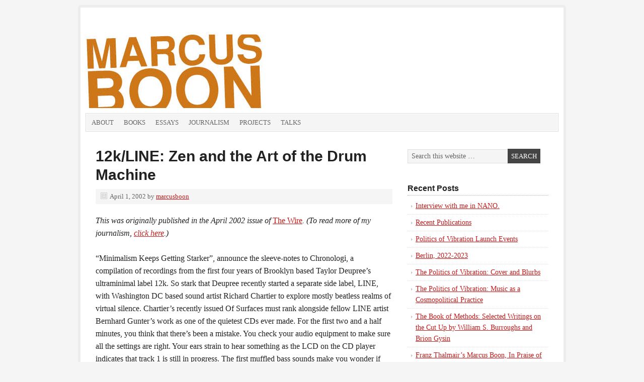

--- FILE ---
content_type: text/html; charset=UTF-8
request_url: https://marcusboon.com/tag/kim-cascone/
body_size: 11760
content:
<!DOCTYPE html PUBLIC "-//W3C//DTD XHTML 1.0 Transitional//EN" "http://www.w3.org/TR/xhtml1/DTD/xhtml1-transitional.dtd">
<html xmlns="http://www.w3.org/1999/xhtml" lang="en-US" xml:lang="en-US">
<head profile="http://gmpg.org/xfn/11">
<meta http-equiv="Content-Type" content="text/html; charset=UTF-8" />
			<meta name="robots" content="noindex,noodp,noydir" />
		<meta name="viewport" content="width=device-width, initial-scale=1.0"/><title>Kim Cascone</title>
<meta name='robots' content='max-image-preview:large' />
	<style>img:is([sizes="auto" i], [sizes^="auto," i]) { contain-intrinsic-size: 3000px 1500px }</style>
	<link rel="alternate" type="application/rss+xml" title="Marcus Boon &raquo; Feed" href="https://marcusboon.com/feed/" />
<link rel="alternate" type="application/rss+xml" title="Marcus Boon &raquo; Comments Feed" href="https://marcusboon.com/comments/feed/" />
<link rel="alternate" type="application/rss+xml" title="Marcus Boon &raquo; Kim Cascone Tag Feed" href="https://marcusboon.com/tag/kim-cascone/feed/" />
<link rel="canonical" href="https://marcusboon.com/tag/kim-cascone/" />
<script type="text/javascript">
/* <![CDATA[ */
window._wpemojiSettings = {"baseUrl":"https:\/\/s.w.org\/images\/core\/emoji\/16.0.1\/72x72\/","ext":".png","svgUrl":"https:\/\/s.w.org\/images\/core\/emoji\/16.0.1\/svg\/","svgExt":".svg","source":{"concatemoji":"https:\/\/marcusboon.com\/wp-includes\/js\/wp-emoji-release.min.js?ver=6.8.3"}};
/*! This file is auto-generated */
!function(s,n){var o,i,e;function c(e){try{var t={supportTests:e,timestamp:(new Date).valueOf()};sessionStorage.setItem(o,JSON.stringify(t))}catch(e){}}function p(e,t,n){e.clearRect(0,0,e.canvas.width,e.canvas.height),e.fillText(t,0,0);var t=new Uint32Array(e.getImageData(0,0,e.canvas.width,e.canvas.height).data),a=(e.clearRect(0,0,e.canvas.width,e.canvas.height),e.fillText(n,0,0),new Uint32Array(e.getImageData(0,0,e.canvas.width,e.canvas.height).data));return t.every(function(e,t){return e===a[t]})}function u(e,t){e.clearRect(0,0,e.canvas.width,e.canvas.height),e.fillText(t,0,0);for(var n=e.getImageData(16,16,1,1),a=0;a<n.data.length;a++)if(0!==n.data[a])return!1;return!0}function f(e,t,n,a){switch(t){case"flag":return n(e,"\ud83c\udff3\ufe0f\u200d\u26a7\ufe0f","\ud83c\udff3\ufe0f\u200b\u26a7\ufe0f")?!1:!n(e,"\ud83c\udde8\ud83c\uddf6","\ud83c\udde8\u200b\ud83c\uddf6")&&!n(e,"\ud83c\udff4\udb40\udc67\udb40\udc62\udb40\udc65\udb40\udc6e\udb40\udc67\udb40\udc7f","\ud83c\udff4\u200b\udb40\udc67\u200b\udb40\udc62\u200b\udb40\udc65\u200b\udb40\udc6e\u200b\udb40\udc67\u200b\udb40\udc7f");case"emoji":return!a(e,"\ud83e\udedf")}return!1}function g(e,t,n,a){var r="undefined"!=typeof WorkerGlobalScope&&self instanceof WorkerGlobalScope?new OffscreenCanvas(300,150):s.createElement("canvas"),o=r.getContext("2d",{willReadFrequently:!0}),i=(o.textBaseline="top",o.font="600 32px Arial",{});return e.forEach(function(e){i[e]=t(o,e,n,a)}),i}function t(e){var t=s.createElement("script");t.src=e,t.defer=!0,s.head.appendChild(t)}"undefined"!=typeof Promise&&(o="wpEmojiSettingsSupports",i=["flag","emoji"],n.supports={everything:!0,everythingExceptFlag:!0},e=new Promise(function(e){s.addEventListener("DOMContentLoaded",e,{once:!0})}),new Promise(function(t){var n=function(){try{var e=JSON.parse(sessionStorage.getItem(o));if("object"==typeof e&&"number"==typeof e.timestamp&&(new Date).valueOf()<e.timestamp+604800&&"object"==typeof e.supportTests)return e.supportTests}catch(e){}return null}();if(!n){if("undefined"!=typeof Worker&&"undefined"!=typeof OffscreenCanvas&&"undefined"!=typeof URL&&URL.createObjectURL&&"undefined"!=typeof Blob)try{var e="postMessage("+g.toString()+"("+[JSON.stringify(i),f.toString(),p.toString(),u.toString()].join(",")+"));",a=new Blob([e],{type:"text/javascript"}),r=new Worker(URL.createObjectURL(a),{name:"wpTestEmojiSupports"});return void(r.onmessage=function(e){c(n=e.data),r.terminate(),t(n)})}catch(e){}c(n=g(i,f,p,u))}t(n)}).then(function(e){for(var t in e)n.supports[t]=e[t],n.supports.everything=n.supports.everything&&n.supports[t],"flag"!==t&&(n.supports.everythingExceptFlag=n.supports.everythingExceptFlag&&n.supports[t]);n.supports.everythingExceptFlag=n.supports.everythingExceptFlag&&!n.supports.flag,n.DOMReady=!1,n.readyCallback=function(){n.DOMReady=!0}}).then(function(){return e}).then(function(){var e;n.supports.everything||(n.readyCallback(),(e=n.source||{}).concatemoji?t(e.concatemoji):e.wpemoji&&e.twemoji&&(t(e.twemoji),t(e.wpemoji)))}))}((window,document),window._wpemojiSettings);
/* ]]> */
</script>
<style id='wp-emoji-styles-inline-css' type='text/css'>

	img.wp-smiley, img.emoji {
		display: inline !important;
		border: none !important;
		box-shadow: none !important;
		height: 1em !important;
		width: 1em !important;
		margin: 0 0.07em !important;
		vertical-align: -0.1em !important;
		background: none !important;
		padding: 0 !important;
	}
</style>
<link rel='stylesheet' id='wp-block-library-css' href='https://marcusboon.com/wp-includes/css/dist/block-library/style.min.css?ver=6.8.3' type='text/css' media='all' />
<style id='classic-theme-styles-inline-css' type='text/css'>
/*! This file is auto-generated */
.wp-block-button__link{color:#fff;background-color:#32373c;border-radius:9999px;box-shadow:none;text-decoration:none;padding:calc(.667em + 2px) calc(1.333em + 2px);font-size:1.125em}.wp-block-file__button{background:#32373c;color:#fff;text-decoration:none}
</style>
<style id='global-styles-inline-css' type='text/css'>
:root{--wp--preset--aspect-ratio--square: 1;--wp--preset--aspect-ratio--4-3: 4/3;--wp--preset--aspect-ratio--3-4: 3/4;--wp--preset--aspect-ratio--3-2: 3/2;--wp--preset--aspect-ratio--2-3: 2/3;--wp--preset--aspect-ratio--16-9: 16/9;--wp--preset--aspect-ratio--9-16: 9/16;--wp--preset--color--black: #000000;--wp--preset--color--cyan-bluish-gray: #abb8c3;--wp--preset--color--white: #ffffff;--wp--preset--color--pale-pink: #f78da7;--wp--preset--color--vivid-red: #cf2e2e;--wp--preset--color--luminous-vivid-orange: #ff6900;--wp--preset--color--luminous-vivid-amber: #fcb900;--wp--preset--color--light-green-cyan: #7bdcb5;--wp--preset--color--vivid-green-cyan: #00d084;--wp--preset--color--pale-cyan-blue: #8ed1fc;--wp--preset--color--vivid-cyan-blue: #0693e3;--wp--preset--color--vivid-purple: #9b51e0;--wp--preset--gradient--vivid-cyan-blue-to-vivid-purple: linear-gradient(135deg,rgba(6,147,227,1) 0%,rgb(155,81,224) 100%);--wp--preset--gradient--light-green-cyan-to-vivid-green-cyan: linear-gradient(135deg,rgb(122,220,180) 0%,rgb(0,208,130) 100%);--wp--preset--gradient--luminous-vivid-amber-to-luminous-vivid-orange: linear-gradient(135deg,rgba(252,185,0,1) 0%,rgba(255,105,0,1) 100%);--wp--preset--gradient--luminous-vivid-orange-to-vivid-red: linear-gradient(135deg,rgba(255,105,0,1) 0%,rgb(207,46,46) 100%);--wp--preset--gradient--very-light-gray-to-cyan-bluish-gray: linear-gradient(135deg,rgb(238,238,238) 0%,rgb(169,184,195) 100%);--wp--preset--gradient--cool-to-warm-spectrum: linear-gradient(135deg,rgb(74,234,220) 0%,rgb(151,120,209) 20%,rgb(207,42,186) 40%,rgb(238,44,130) 60%,rgb(251,105,98) 80%,rgb(254,248,76) 100%);--wp--preset--gradient--blush-light-purple: linear-gradient(135deg,rgb(255,206,236) 0%,rgb(152,150,240) 100%);--wp--preset--gradient--blush-bordeaux: linear-gradient(135deg,rgb(254,205,165) 0%,rgb(254,45,45) 50%,rgb(107,0,62) 100%);--wp--preset--gradient--luminous-dusk: linear-gradient(135deg,rgb(255,203,112) 0%,rgb(199,81,192) 50%,rgb(65,88,208) 100%);--wp--preset--gradient--pale-ocean: linear-gradient(135deg,rgb(255,245,203) 0%,rgb(182,227,212) 50%,rgb(51,167,181) 100%);--wp--preset--gradient--electric-grass: linear-gradient(135deg,rgb(202,248,128) 0%,rgb(113,206,126) 100%);--wp--preset--gradient--midnight: linear-gradient(135deg,rgb(2,3,129) 0%,rgb(40,116,252) 100%);--wp--preset--font-size--small: 13px;--wp--preset--font-size--medium: 20px;--wp--preset--font-size--large: 36px;--wp--preset--font-size--x-large: 42px;--wp--preset--spacing--20: 0.44rem;--wp--preset--spacing--30: 0.67rem;--wp--preset--spacing--40: 1rem;--wp--preset--spacing--50: 1.5rem;--wp--preset--spacing--60: 2.25rem;--wp--preset--spacing--70: 3.38rem;--wp--preset--spacing--80: 5.06rem;--wp--preset--shadow--natural: 6px 6px 9px rgba(0, 0, 0, 0.2);--wp--preset--shadow--deep: 12px 12px 50px rgba(0, 0, 0, 0.4);--wp--preset--shadow--sharp: 6px 6px 0px rgba(0, 0, 0, 0.2);--wp--preset--shadow--outlined: 6px 6px 0px -3px rgba(255, 255, 255, 1), 6px 6px rgba(0, 0, 0, 1);--wp--preset--shadow--crisp: 6px 6px 0px rgba(0, 0, 0, 1);}:where(.is-layout-flex){gap: 0.5em;}:where(.is-layout-grid){gap: 0.5em;}body .is-layout-flex{display: flex;}.is-layout-flex{flex-wrap: wrap;align-items: center;}.is-layout-flex > :is(*, div){margin: 0;}body .is-layout-grid{display: grid;}.is-layout-grid > :is(*, div){margin: 0;}:where(.wp-block-columns.is-layout-flex){gap: 2em;}:where(.wp-block-columns.is-layout-grid){gap: 2em;}:where(.wp-block-post-template.is-layout-flex){gap: 1.25em;}:where(.wp-block-post-template.is-layout-grid){gap: 1.25em;}.has-black-color{color: var(--wp--preset--color--black) !important;}.has-cyan-bluish-gray-color{color: var(--wp--preset--color--cyan-bluish-gray) !important;}.has-white-color{color: var(--wp--preset--color--white) !important;}.has-pale-pink-color{color: var(--wp--preset--color--pale-pink) !important;}.has-vivid-red-color{color: var(--wp--preset--color--vivid-red) !important;}.has-luminous-vivid-orange-color{color: var(--wp--preset--color--luminous-vivid-orange) !important;}.has-luminous-vivid-amber-color{color: var(--wp--preset--color--luminous-vivid-amber) !important;}.has-light-green-cyan-color{color: var(--wp--preset--color--light-green-cyan) !important;}.has-vivid-green-cyan-color{color: var(--wp--preset--color--vivid-green-cyan) !important;}.has-pale-cyan-blue-color{color: var(--wp--preset--color--pale-cyan-blue) !important;}.has-vivid-cyan-blue-color{color: var(--wp--preset--color--vivid-cyan-blue) !important;}.has-vivid-purple-color{color: var(--wp--preset--color--vivid-purple) !important;}.has-black-background-color{background-color: var(--wp--preset--color--black) !important;}.has-cyan-bluish-gray-background-color{background-color: var(--wp--preset--color--cyan-bluish-gray) !important;}.has-white-background-color{background-color: var(--wp--preset--color--white) !important;}.has-pale-pink-background-color{background-color: var(--wp--preset--color--pale-pink) !important;}.has-vivid-red-background-color{background-color: var(--wp--preset--color--vivid-red) !important;}.has-luminous-vivid-orange-background-color{background-color: var(--wp--preset--color--luminous-vivid-orange) !important;}.has-luminous-vivid-amber-background-color{background-color: var(--wp--preset--color--luminous-vivid-amber) !important;}.has-light-green-cyan-background-color{background-color: var(--wp--preset--color--light-green-cyan) !important;}.has-vivid-green-cyan-background-color{background-color: var(--wp--preset--color--vivid-green-cyan) !important;}.has-pale-cyan-blue-background-color{background-color: var(--wp--preset--color--pale-cyan-blue) !important;}.has-vivid-cyan-blue-background-color{background-color: var(--wp--preset--color--vivid-cyan-blue) !important;}.has-vivid-purple-background-color{background-color: var(--wp--preset--color--vivid-purple) !important;}.has-black-border-color{border-color: var(--wp--preset--color--black) !important;}.has-cyan-bluish-gray-border-color{border-color: var(--wp--preset--color--cyan-bluish-gray) !important;}.has-white-border-color{border-color: var(--wp--preset--color--white) !important;}.has-pale-pink-border-color{border-color: var(--wp--preset--color--pale-pink) !important;}.has-vivid-red-border-color{border-color: var(--wp--preset--color--vivid-red) !important;}.has-luminous-vivid-orange-border-color{border-color: var(--wp--preset--color--luminous-vivid-orange) !important;}.has-luminous-vivid-amber-border-color{border-color: var(--wp--preset--color--luminous-vivid-amber) !important;}.has-light-green-cyan-border-color{border-color: var(--wp--preset--color--light-green-cyan) !important;}.has-vivid-green-cyan-border-color{border-color: var(--wp--preset--color--vivid-green-cyan) !important;}.has-pale-cyan-blue-border-color{border-color: var(--wp--preset--color--pale-cyan-blue) !important;}.has-vivid-cyan-blue-border-color{border-color: var(--wp--preset--color--vivid-cyan-blue) !important;}.has-vivid-purple-border-color{border-color: var(--wp--preset--color--vivid-purple) !important;}.has-vivid-cyan-blue-to-vivid-purple-gradient-background{background: var(--wp--preset--gradient--vivid-cyan-blue-to-vivid-purple) !important;}.has-light-green-cyan-to-vivid-green-cyan-gradient-background{background: var(--wp--preset--gradient--light-green-cyan-to-vivid-green-cyan) !important;}.has-luminous-vivid-amber-to-luminous-vivid-orange-gradient-background{background: var(--wp--preset--gradient--luminous-vivid-amber-to-luminous-vivid-orange) !important;}.has-luminous-vivid-orange-to-vivid-red-gradient-background{background: var(--wp--preset--gradient--luminous-vivid-orange-to-vivid-red) !important;}.has-very-light-gray-to-cyan-bluish-gray-gradient-background{background: var(--wp--preset--gradient--very-light-gray-to-cyan-bluish-gray) !important;}.has-cool-to-warm-spectrum-gradient-background{background: var(--wp--preset--gradient--cool-to-warm-spectrum) !important;}.has-blush-light-purple-gradient-background{background: var(--wp--preset--gradient--blush-light-purple) !important;}.has-blush-bordeaux-gradient-background{background: var(--wp--preset--gradient--blush-bordeaux) !important;}.has-luminous-dusk-gradient-background{background: var(--wp--preset--gradient--luminous-dusk) !important;}.has-pale-ocean-gradient-background{background: var(--wp--preset--gradient--pale-ocean) !important;}.has-electric-grass-gradient-background{background: var(--wp--preset--gradient--electric-grass) !important;}.has-midnight-gradient-background{background: var(--wp--preset--gradient--midnight) !important;}.has-small-font-size{font-size: var(--wp--preset--font-size--small) !important;}.has-medium-font-size{font-size: var(--wp--preset--font-size--medium) !important;}.has-large-font-size{font-size: var(--wp--preset--font-size--large) !important;}.has-x-large-font-size{font-size: var(--wp--preset--font-size--x-large) !important;}
:where(.wp-block-post-template.is-layout-flex){gap: 1.25em;}:where(.wp-block-post-template.is-layout-grid){gap: 1.25em;}
:where(.wp-block-columns.is-layout-flex){gap: 2em;}:where(.wp-block-columns.is-layout-grid){gap: 2em;}
:root :where(.wp-block-pullquote){font-size: 1.5em;line-height: 1.6;}
</style>
<link rel='stylesheet' id='tp_twitter_plugin_css-css' href='https://marcusboon.com/wp-content/plugins/recent-tweets-widget/tp_twitter_plugin.css?ver=1.0' type='text/css' media='screen' />
<link rel='stylesheet' id='prose_minified_stylesheet-css' href='https://marcusboon.com/wp-content/uploads/prose/minified.css?ver=1607012081' type='text/css' media='all' />
<link rel='stylesheet' id='__EPYT__style-css' href='https://marcusboon.com/wp-content/plugins/youtube-embed-plus/styles/ytprefs.min.css?ver=14.2.4' type='text/css' media='all' />
<style id='__EPYT__style-inline-css' type='text/css'>

                .epyt-gallery-thumb {
                        width: 33.333%;
                }
                
</style>
<!--[if lt IE 9]>
<script type="text/javascript" src="https://marcusboon.com/wp-content/themes/genesis/lib/js/html5shiv.min.js?ver=3.7.3" id="html5shiv-js"></script>
<![endif]-->
<script type="text/javascript" src="https://marcusboon.com/wp-includes/js/jquery/jquery.min.js?ver=3.7.1" id="jquery-core-js"></script>
<script type="text/javascript" src="https://marcusboon.com/wp-includes/js/jquery/jquery-migrate.min.js?ver=3.4.1" id="jquery-migrate-js"></script>
<script type="text/javascript" id="__ytprefs__-js-extra">
/* <![CDATA[ */
var _EPYT_ = {"ajaxurl":"https:\/\/marcusboon.com\/wp-admin\/admin-ajax.php","security":"aeed712ebb","gallery_scrolloffset":"20","eppathtoscripts":"https:\/\/marcusboon.com\/wp-content\/plugins\/youtube-embed-plus\/scripts\/","eppath":"https:\/\/marcusboon.com\/wp-content\/plugins\/youtube-embed-plus\/","epresponsiveselector":"[\"iframe.__youtube_prefs_widget__\"]","epdovol":"1","version":"14.2.4","evselector":"iframe.__youtube_prefs__[src], iframe[src*=\"youtube.com\/embed\/\"], iframe[src*=\"youtube-nocookie.com\/embed\/\"]","ajax_compat":"","maxres_facade":"eager","ytapi_load":"light","pause_others":"","stopMobileBuffer":"1","facade_mode":"","not_live_on_channel":""};
/* ]]> */
</script>
<script type="text/javascript" src="https://marcusboon.com/wp-content/plugins/youtube-embed-plus/scripts/ytprefs.min.js?ver=14.2.4" id="__ytprefs__-js"></script>
<link rel="https://api.w.org/" href="https://marcusboon.com/wp-json/" /><link rel="alternate" title="JSON" type="application/json" href="https://marcusboon.com/wp-json/wp/v2/tags/233" /><link rel="EditURI" type="application/rsd+xml" title="RSD" href="https://marcusboon.com/xmlrpc.php?rsd" />
<style type="text/css">#header { background: url(https://marcusboon.com/wp-content/uploads/2013/04/header475percent.jpg) no-repeat !important; }</style>
<link rel="icon" href="https://marcusboon.com/wp-content/uploads/2021/01/cropped-orange-icon-32x32.png" sizes="32x32" />
<link rel="icon" href="https://marcusboon.com/wp-content/uploads/2021/01/cropped-orange-icon-192x192.png" sizes="192x192" />
<link rel="apple-touch-icon" href="https://marcusboon.com/wp-content/uploads/2021/01/cropped-orange-icon-180x180.png" />
<meta name="msapplication-TileImage" content="https://marcusboon.com/wp-content/uploads/2021/01/cropped-orange-icon-270x270.png" />
		<style type="text/css" id="wp-custom-css">
			#description,
#title {
	display: none;
}

#header {
	position: relative;
  top: -10px;
  height: 200px;
}		</style>
		</head>
<body data-rsssl=1 class="archive tag tag-kim-cascone tag-233 wp-theme-genesis wp-child-theme-prose custom-header header-full-width content-sidebar"><div id="wrap"><div id="header"><div class="wrap"><div id="title-area"><p id="title"><a href="https://marcusboon.com/">Marcus Boon</a></p><p id="description">Marcus Boon is a writer, journalist and Professor of English at York University, Toronto.</p></div></div></div><div id="subnav"><div class="wrap"><ul id="menu-header-menu" class="menu genesis-nav-menu menu-secondary"><li id="menu-item-696" class="menu-item menu-item-type-post_type menu-item-object-page menu-item-696"><a href="https://marcusboon.com/about-marcus-boon/">About</a></li>
<li id="menu-item-671" class="menu-item menu-item-type-post_type menu-item-object-page menu-item-has-children menu-item-671"><a href="https://marcusboon.com/books/">Books</a>
<ul class="sub-menu">
	<li id="menu-item-1528" class="menu-item menu-item-type-post_type menu-item-object-page menu-item-1528"><a href="https://marcusboon.com/the-politics-of-vibration-music-as-a-cosmopolitical-practice/">The Politics of Vibration: Music as a Cosmopolitical Practice</a></li>
	<li id="menu-item-1041" class="menu-item menu-item-type-post_type menu-item-object-page menu-item-1041"><a href="https://marcusboon.com/nothing-three-inquiries-in-buddhism/">Nothing: Three Inquiries in Buddhism</a></li>
	<li id="menu-item-687" class="menu-item menu-item-type-post_type menu-item-object-page menu-item-687"><a href="https://marcusboon.com/books/in-praise-of-copying/">In Praise of Copying</a></li>
	<li id="menu-item-686" class="menu-item menu-item-type-post_type menu-item-object-page menu-item-686"><a href="https://marcusboon.com/books/the-road-of-excess/">The Road of Excess: A History of Writers on Drugs</a></li>
	<li id="menu-item-1108" class="menu-item menu-item-type-post_type menu-item-object-page menu-item-1108"><a href="https://marcusboon.com/practice/">Practice</a></li>
	<li id="menu-item-685" class="menu-item menu-item-type-post_type menu-item-object-page menu-item-685"><a href="https://marcusboon.com/books/subduing-demons-in-america-the-selected-poems-of-john-giorno/">Subduing Demons In America: The Selected Poems of John Giorno</a></li>
	<li id="menu-item-684" class="menu-item menu-item-type-post_type menu-item-object-page menu-item-684"><a href="https://marcusboon.com/books/america-a-prophecy/">America: A Prophecy</a></li>
</ul>
</li>
<li id="menu-item-670" class="menu-item menu-item-type-post_type menu-item-object-page menu-item-670"><a href="https://marcusboon.com/essays/">Essays</a></li>
<li id="menu-item-669" class="menu-item menu-item-type-post_type menu-item-object-page menu-item-669"><a href="https://marcusboon.com/journalism/">Journalism</a></li>
<li id="menu-item-668" class="menu-item menu-item-type-post_type menu-item-object-page menu-item-668"><a href="https://marcusboon.com/projects/">Projects</a></li>
<li id="menu-item-667" class="menu-item menu-item-type-post_type menu-item-object-page menu-item-667"><a href="https://marcusboon.com/talks/">Talks</a></li>
</ul></div></div><div id="inner"><div id="content-sidebar-wrap"><div id="content" class="hfeed"><div class="post-582 post type-post status-publish format-standard hentry category-journalism tag-12k tag-bernhard-gunter tag-journalism tag-kim-cascone tag-line tag-richard-chartier tag-taylor-deupree tag-the-wire entry"><h2 class="entry-title"><a class="entry-title-link" rel="bookmark" href="https://marcusboon.com/12kline-zen-and-the-art-of-the-drum-machine/">12k/LINE: Zen and the Art of the Drum Machine</a></h2>
<div class="post-info"><span class="date published time" title="2002-04-01T22:22:24+00:00">April 1, 2002</span>  by <span class="author vcard"><span class="fn"><a href="https://marcusboon.com/author/marcusboon/" rel="author">marcusboon</a></span></span>  </div><div class="entry-content"><p><em>This was originally published in the April 2002 issue of </em><a href="https://www.thewire.co.uk/shop/back-issues/issue_218" target="_blank">The Wire</a><em>. (To read more of my journalism, <a href="https://marcusboon.com/journalism/" target="_blank">click here</a>.)</em></p>
<p>&#8220;Minimalism Keeps Getting Starker&#8221;, announce the sleeve-notes to Chronologi, a compilation of recordings from the first four years of Brooklyn based Taylor Deupree&#8217;s ultraminimal label 12k. So stark that Deupree recently started a separate side label, LINE, with Washington DC based sound artist Richard Chartier to explore mostly beatless realms of virtual silence. Chartier&#8217;s recently issued Of Surfaces must rank alongside fellow LINE artist Bernhard Gunter&#8217;s work as one of the quietest CDs ever made. For the first two and a half minutes, you think that there&#8217;s been a mistake. You check your audio equipment to make sure all the settings are right. Your ears strain to hear something as the LCD on the CD player indicates that track 1 is still in progress. The first muffled bass sounds make you wonder if your speakers are fucked up. The second louder bass sounds at 03:48 make you wonder if your attempts to hear something by cranking the volume up to 10 are now going to fuck the speakers up. An infinitely subtle, almost imperceptible drone starts up. Then it fades again. There&#8217;s a surprising level of tension, as you await the next sound event. And afterwards, the effects linger. You hear a drone, a rumbling bass sound, and wonder whether you have left the CD on. It&#8217;s &#8220;just&#8221; a car, or the rain, or the sound of the fridge in the next room. But suddenly you are listening to it. Your ears have received a brief training in sensitivity to the almost imperceptible.<br />
Talking the day before his first LINE CD Series is to be exhibited at the Whitney Biennial, the most prestigious fine art show in America, Chartier recalls that, &#8220;as a child I was always mimicking appliances, like the refrigerator. I loved listening to its low frequency hum. I like the subtleties of low or really high frequencies. We live in a culture that&#8217;s dominated by information, and information is noise, whether it&#8217;s visual or audio. People don&#8217;t listen to small things because usually they&#8217;re drowned out. I got email from someone in New York saying, &#8220;I can&#8217;t listen to your music because my environment&#8217;s too loud, there&#8217;s too much going on.&#8221; Most people don&#8217;t grow up in a situation where they&#8217;re required to listen &#8211; so anything small, or subtle or barely there is lost because they&#8217;ve tuned it out.&#8221;<br />
Chartier and Deupree&#8217;s collaboration on LINE, as well as their recent 12k CD After, whose main track was recorded live with Kim Cascone at Mutek, the Canadian sound art mecca, says a lot about the current state of digital sound culture. While Chartier comes from a strong visual arts background, Deupree first surfaced as a member of Prototype 909, a popular early nineties US techno act, famous for their live machine improv rave shows. Deupree&#8217;s gradual disenchantment with rave&#8217;s beats n drugs culture and his growing interest in stripped down sound is revealed on Chronologi which shows 12k&#8217;s development, from early 1997 ambient FSOL-like projects such as Human Mesh Dance&#8217;s Thesecretnumbertwelve with it&#8217;s 808 rhythms, to the drifting spaces of Kim Cascone&#8217;s &#8220;Bufferdrift&#8221; and the beautiful ambient shapes of Dan Abrams&#8217; Shuttle358. Deupree now says he prefers to perform in gallery spaces: &#8220;People have this connotation when they go see you in a club that they&#8217;re gonna talk or dance, and I&#8217;ve had disastrous club shows where the wrong audience shows up, expecting something else. When you play at a gallery, people are going in with a different idea, they&#8217;re not expecting a dance show. But you say club and electronic music and people think techno.&#8221;<br />
Both Chartier and Deupree are fascinated by the CD as an object that straddles the visual and audio cultural worlds. Deupree, who designs all the 12k releases, with their elegantly minimal slimline jewel cases, notes that &#8220;when I began listening to electronic music in the early eighties, I used to buy records based on their covers, before I was aware of &#8220;graphic design&#8221;, just because they looked cool. I became familiar with designers like Peter Saville and Neville Brody, labels like 4AD and Factory . When someone compared 12k to Factory, it was the biggest compliment of my entire life.&#8221;<br />
Poised between the music and art worlds, 12k and LINE&#8217;s &#8220;sound art&#8221; blurs the boundaries between the two worlds &#8211; it&#8217;s sold as a CD in record stores, even though the CDs don&#8217;t necessarily contain &#8220;music&#8221;. &#8220;We create this work on a CD,&#8221; says Chartier, &#8220;which has the ability to be purchased and consumed by the public. It&#8217;s blurs the line between fine art, something unaffordable which you have to go to a gallery to see or hear, and something that you can take into your home or put on your MP3 player. But if you remove the sound work from the package and the medium of the compact disc, it becomes something totally different.&#8221; 12k&#8217;s website based mp3 label term. focuses on the ephemeral quality of digital sound, not to mention it&#8217;s tendency to proliferate into infinite versions and collaborations. Deupree says that term., which has so far released work by Sogar and Goem side-project Freiband &#8220;is the representation of pure data and imageless sound information. The antithesis of physical form … all downloads will be available for a finite period of time only.&#8221;<br />
A good introduction to Deupree&#8217;s aesthetic can be found on the 1999 Caipirinha compilation Microscopic Sound, which Deupree assembled, featuring stripped down but funky tracks by the likes of Ryoji Ikeda, Thomas Brinkmann and rastermusic founder Frank Bretschneider. At their best, these tracks sound like blueprints for a manual on Zen and the Art of the Drum Machine: it feels like you are hearing an 808 for the first time. Much of Deupree&#8217;s work, including Balance his just issued collaboration with Bretschneider on Mille Plateaux, maintains a strongly rhythmic pulse, but one that can be focused on as sound rather than a groove to dance to: &#8220;I&#8217;m really interested in repetition, so to me an interesting sound is often one that can be heard over and over again. When you hear a sound repeating, a small loop, you often start to hear other things within the sound. The more you concentrate, the more you hear some little fluctuation in the sound that starts to become really apparent.&#8221;<br />
Chartier, whose own work is almost rhythm (not to mention sound) free, believes that the computer offers the possibility for new types of minimalist sound: &#8220;if you think of the work of people like Reich or Glass, who&#8217;ve been designated minimalists, it&#8217;s minimalist in a musical sense, but not in a physical sense. To me their work is very busy, active. The advent of digital audio has greatly increased what composers can do in terms of using the aspect of silence as a compositional element. Where it really is silent, not an analog silence that has that hiss. With digital silence, there&#8217;s nothing. An absolute zero &#8211; no code. My work is really a process of removal. Sometimes a piece will be based on one [looped] sound with things layered over it, and then eventually I will take the original linking element out. So it&#8217;s this ghost element that&#8217;s not really there. That&#8217;s what I like about working with sound as opposed to paint and canvas: especially working on a computer, you can take away sound until there&#8217;s really nothing left.&#8221;<br />
The 12k. compilation Chronologi is out on Instinct; Cascone, Chartier and Dupree&#8217;s After is out now on 12k; Chartier&#8217;s Of Surfaces is on LINE; Bretschneider and Deupree&#8217;s Balance is on Mille Plateaux. For more information, go to <a title="www.12k.com" href="https://www.12k.com/">www.12k.com</a>.</p>
</div><div class="post-meta"><span class="categories">Filed Under: <a href="https://marcusboon.com/category/journalism/" rel="category tag">Journalism</a></span> <span class="tags">Tagged With: <a href="https://marcusboon.com/tag/12k/" rel="tag">12k</a>, <a href="https://marcusboon.com/tag/bernhard-gunter/" rel="tag">Bernhard Gunter</a>, <a href="https://marcusboon.com/tag/journalism/" rel="tag">Journalism</a>, <a href="https://marcusboon.com/tag/kim-cascone/" rel="tag">Kim Cascone</a>, <a href="https://marcusboon.com/tag/line/" rel="tag">LINE</a>, <a href="https://marcusboon.com/tag/richard-chartier/" rel="tag">Richard Chartier</a>, <a href="https://marcusboon.com/tag/taylor-deupree/" rel="tag">Taylor Deupree</a>, <a href="https://marcusboon.com/tag/the-wire/" rel="tag">The Wire</a></span></div></div></div><div id="sidebar" class="sidebar widget-area"><div id="search-3" class="widget widget_search"><div class="widget-wrap"><form method="get" class="searchform search-form" action="https://marcusboon.com/" role="search" ><input type="text" value="Search this website &#x02026;" name="s" class="s search-input" onfocus="if ('Search this website &#x2026;' === this.value) {this.value = '';}" onblur="if ('' === this.value) {this.value = 'Search this website &#x2026;';}" /><input type="submit" class="searchsubmit search-submit" value="Search" /></form></div></div>

		<div id="recent-posts-4" class="widget widget_recent_entries"><div class="widget-wrap">
		<h4 class="widget-title widgettitle">Recent Posts</h4>

		<ul>
											<li>
					<a href="https://marcusboon.com/interview-with-me-in-nano/">Interview with me in NANO.</a>
									</li>
											<li>
					<a href="https://marcusboon.com/recent-publications/">Recent Publications</a>
									</li>
											<li>
					<a href="https://marcusboon.com/politics-of-vibration-launch-events/">Politics of Vibration Launch Events</a>
									</li>
											<li>
					<a href="https://marcusboon.com/berlin-2022-23/">Berlin, 2022-2023</a>
									</li>
											<li>
					<a href="https://marcusboon.com/the-politics-of-vibration-cover-and-blurbs/">The Politics of Vibration: Cover and Blurbs</a>
									</li>
											<li>
					<a href="https://marcusboon.com/the-politics-of-vibration-music-as-a-cosmopolitical-practice/">The Politics of Vibration: Music as a Cosmopolitical Practice</a>
									</li>
											<li>
					<a href="https://marcusboon.com/the-book-of-methods-selected-writings-on-the-cut-up-by-william-s-burroughs-and-brion-gysin/">The Book of Methods: Selected Writings on the Cut Up by William S. Burroughs and Brion Gysin</a>
									</li>
											<li>
					<a href="https://marcusboon.com/franz-thalmairs-marcus-boon-in-praise-of-copying-berlin-revolver-2019/">Franz Thalmair&#8217;s Marcus Boon, In Praise of Copying (Berlin, Revolver, 2019)</a>
									</li>
											<li>
					<a href="https://marcusboon.com/our-practice-book-is-now-out-from-mit-whitechapel-gallery/">Practice:  Now Published by MIT Press/Whitechapel Gallery of Art</a>
									</li>
											<li>
					<a href="https://marcusboon.com/practice-a-new-volume-in-the-mitwhitechapel-documents-of-contemporary-art-series/">Practice: A New Volume in the MIT/Whitechapel Documents of Contemporary Art Series</a>
									</li>
					</ul>

		</div></div>
</div></div></div></div><div id="footer" class="footer"><div class="wrap"><div class="gototop"><p><a href="#wrap" rel="nofollow">Return to top of page</a></p></div><div class="creds"><p>Copyright &#x000A9;&nbsp;2026 &#x000B7; <a href="http://www.studiopress.com/themes/prose">Prose</a> on <a href="https://www.studiopress.com/">Genesis Framework</a> &#x000B7; <a href="https://wordpress.org/">WordPress</a> &#x000B7; <a href="https://marcusboon.com/wp-login.php">Log in</a></p></div></div></div><script type="speculationrules">
{"prefetch":[{"source":"document","where":{"and":[{"href_matches":"\/*"},{"not":{"href_matches":["\/wp-*.php","\/wp-admin\/*","\/wp-content\/uploads\/*","\/wp-content\/*","\/wp-content\/plugins\/*","\/wp-content\/themes\/prose\/*","\/wp-content\/themes\/genesis\/*","\/*\\?(.+)"]}},{"not":{"selector_matches":"a[rel~=\"nofollow\"]"}},{"not":{"selector_matches":".no-prefetch, .no-prefetch a"}}]},"eagerness":"conservative"}]}
</script>
<script type="text/javascript" src="https://marcusboon.com/wp-content/plugins/youtube-embed-plus/scripts/fitvids.min.js?ver=14.2.4" id="__ytprefsfitvids__-js"></script>
</body></html>
